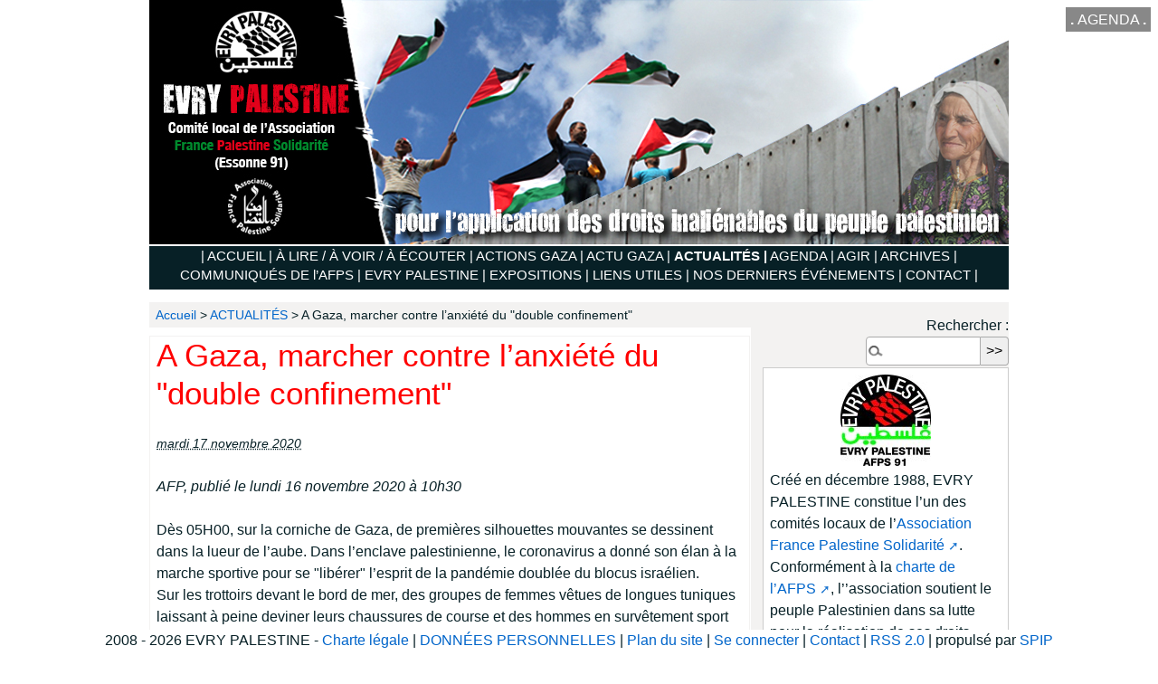

--- FILE ---
content_type: text/html; charset=utf-8
request_url: https://www.evrypalestine.org/A-Gaza-marcher-contre-l-anxiete-du-double-confinement
body_size: 13198
content:
<!DOCTYPE html>
<!--[if lt IE 7 ]> <html dir="ltr" lang="fr" xmlns="http://www.w3.org/1999/xhtml" xml:lang="fr" class="ltr fr no-js ie ie6"> <![endif]-->
<!--[if IE 7 ]> <html dir="ltr" lang="fr" xmlns="http://www.w3.org/1999/xhtml" xml:lang="fr" class="ltr fr no-js ie ie7"> <![endif]-->
<!--[if IE 8 ]> <html dir="ltr" lang="fr" xmlns="http://www.w3.org/1999/xhtml" xml:lang="fr" class="ltr fr no-js ie ie8"> <![endif]-->
<!--[if IE 9 ]> <html dir="ltr" lang="fr" xmlns="http://www.w3.org/1999/xhtml" xml:lang="fr" class="ltr fr no-js ie ie9"> <![endif]-->
<!--[if (gt IE 9)|!(IE)]><!--> <html dir="ltr" lang="fr" xmlns="http://www.w3.org/1999/xhtml" xml:lang="fr" class="ltr fr no-js"> <!--<![endif]-->
<head><script type='text/javascript'>/*<![CDATA[*/(function(H){H.className=H.className.replace(/\bno-js\b/,'js')})(document.documentElement);/*]]>*/</script>
<title>A Gaza, marcher contre l&#039;anxiété du &quot;double confinement&quot;</title>
<meta name="description" content="Site de l&#039;association Evry Palestine. Nos activit&#233;s, nos derni&#232;res information, et beaucoup de liens pour mieux conna&#238;tre la Palestine et ce qui s&#039;y passe" />
<link rel="canonical" href="https://www.evrypalestine.org/A-Gaza-marcher-contre-l-anxiete-du-double-confinement" />
<meta http-equiv="Content-Type" content="text/html; charset=utf-8" />
<meta name="viewport" content="width=device-width, initial-scale=1" />
<link rel="alternate" type="application/rss+xml" title="Syndiquer tout le site" href="spip.php?page=backend" />
<link rel="stylesheet" href="squelettes/css/reset.css" type="text/css" />
<link rel="stylesheet" href="squelettes/css/clear.css" type="text/css" />
<link rel="stylesheet" href="squelettes-dist/css/font.css" type="text/css" />
<link rel="stylesheet" href="squelettes-dist/css/links.css" type="text/css" />
<link rel="stylesheet" href="squelettes/css/typo.css" type="text/css" />
<link rel="stylesheet" href="squelettes-dist/css/media.css" type="text/css" />
<link rel="stylesheet" href="squelettes/css/form.css" type="text/css" />
<link rel="stylesheet" href="squelettes/css/layout.css" type="text/css" />
<link rel="stylesheet" href="squelettes/css/spip.css" type="text/css" />
<script>
var mediabox_settings={"auto_detect":true,"ns":"box","tt_img":true,"sel_g":"#documents_portfolio a[type='image\/jpeg'],#documents_portfolio a[type='image\/png'],#documents_portfolio a[type='image\/gif']","sel_c":".mediabox","str_ssStart":"Diaporama","str_ssStop":"Arr\u00eater","str_cur":"{current}\/{total}","str_prev":"Pr\u00e9c\u00e9dent","str_next":"Suivant","str_close":"Fermer","str_loading":"Chargement\u2026","str_petc":"Taper \u2019Echap\u2019 pour fermer","str_dialTitDef":"Boite de dialogue","str_dialTitMed":"Affichage d\u2019un media","splash_url":"","lity":{"skin":"_simple-dark","maxWidth":"90%","maxHeight":"90%","minWidth":"60%","minHeight":"","slideshow_speed":"2500","opacite":"0.9","defaultCaptionState":"expanded"}};
</script>
<!-- insert_head_css -->
<link rel="stylesheet" href="plugins-dist/mediabox/lib/lity/lity.css?1764929670" type="text/css" media="all" />
<link rel="stylesheet" href="plugins-dist/mediabox/lity/css/lity.mediabox.css?1764929670" type="text/css" media="all" />
<link rel="stylesheet" href="plugins-dist/mediabox/lity/skins/_simple-dark/lity.css?1764929670" type="text/css" media="all" /><link rel="stylesheet" type="text/css" href="plugins/auto/socialtags/v4.1.0/socialtags.css?1720198646" media="all" />

<!-- Debut CS -->
<link rel="stylesheet" href="local/couteau-suisse/header.css" type="text/css" media="all" />
<!-- Fin CS -->
<link rel='stylesheet' href='plugins/auto/nuage/v5.1.0/css/nuage.css' type='text/css' />
<link rel='stylesheet' type='text/css' media='all' href='plugins/auto/html5_responsive/v1.18.0/css/html5_responsive.css'>
<link rel="stylesheet" type="text/css" href="plugins/auto/sjcycle/v3.6.0/css/sjcycle.css?1720198658" media="all" />
<link rel="stylesheet" type="text/css" href="plugins/auto/oembed/v3.4.0/css/oembed.css?1739546278" />
<link rel="stylesheet" href="squelettes-dist/css/theme.css" type="text/css" />
<link rel="stylesheet" href="squelettes/css/perso.css" type="text/css" />
<meta charset='utf-8'>
<meta name='viewport' content='width=device-width,viewport-fit=cover,initial-scale=1.0'>
<meta name='format-detection' content='telephone=no'>
<meta http-equiv='x-ua-compatible' content='ie=edge'>
<meta name='apple-mobile-web-app-capable' content='yes'>
<meta name='apple-mobile-web-app-status-bar-style' content='black'>
<script src="prive/javascript/jquery.js?1764928640" type="text/javascript"></script>
<script src="prive/javascript/jquery.form.js?1764928640" type="text/javascript"></script>
<script src="prive/javascript/jquery.autosave.js?1764928640" type="text/javascript"></script>
<script src="prive/javascript/jquery.placeholder-label.js?1764928640" type="text/javascript"></script>
<script src="prive/javascript/ajaxCallback.js?1764928640" type="text/javascript"></script>
<script src="prive/javascript/js.cookie.js?1764928640" type="text/javascript"></script>
<!-- insert_head -->
<script src="plugins-dist/mediabox/lib/lity/lity.js?1764929670" type="text/javascript"></script>
<script src="plugins-dist/mediabox/lity/js/lity.mediabox.js?1764929670" type="text/javascript"></script>
<script src="plugins-dist/mediabox/javascript/spip.mediabox.js?1764929670" type="text/javascript"></script><script type='text/javascript' src='prive/javascript/js.cookie.js?1764928640'></script>
<script src='local/cache-js/jsdyn-socialtags_js-1b11075e.js?1750284731' type='text/javascript'></script>

<!-- Debut CS -->
<script src="plugins/auto/couteau_suisse/v1.16.1/outils/jquery.scrollto.js" type="text/javascript"></script>
<script src="plugins/auto/couteau_suisse/v1.16.1/outils/jquery.localscroll.js" type="text/javascript"></script>
<script src="local/couteau-suisse/header.js" type="text/javascript"></script>
<!-- Fin CS -->
<script type='text/javascript' src='plugins/auto/html5_responsive/v1.18.0/javascript/liens-standalone.js'></script>
<!--[if lt IE 9]>
<script type='text/javascript' src='plugins/auto/html5_responsive/v1.18.0/javascript/html5shiv.js'></script>
<script type='text/javascript' src='plugins/auto/html5_responsive/v1.18.0/javascript/css3-mediaqueries.js'></script>
<![endif]-->
<script src="plugins/auto/sjcycle/v3.6.0/lib/cycle2/jquery.cycle2.js?1720198658" type="text/javascript"></script>
<script src="plugins/auto/sjcycle/v3.6.0/lib/cycle2/jquery.cycle2.flip.js?1720198658" type="text/javascript"></script>
<script src="plugins/auto/sjcycle/v3.6.0/lib/cycle2/jquery.cycle2.carousel.js?1720198658" type="text/javascript"></script>
<script src="plugins/auto/sjcycle/v3.6.0/lib/cycle2/jquery.cycle2.scrollVert.js?1720198658" type="text/javascript"></script>
<script src="plugins/auto/sjcycle/v3.6.0/lib/cycle2/jquery.cycle2.shuffle.js?1720198658" type="text/javascript"></script>
<script src="plugins/auto/sjcycle/v3.6.0/lib/cycle2/jquery.cycle2.tile.js?1720198658" type="text/javascript"></script><link rel="alternate" type="application/json+oembed" href="https://www.evrypalestine.org/oembed.api/?format=json&amp;url=https%3A%2F%2Fwww.evrypalestine.org%2FA-Gaza-marcher-contre-l-anxiete-du-double-confinement" />
<meta name="generator" content="SPIP 4.4.7" />
<link rel="icon" type="image/x-icon" href="squelettes/favicon.ico" />
<link rel="shortcut icon" type="image/x-icon" href="squelettes/favicon.ico" />



<!-- Matomo -->
<script>
  var _paq = window._paq = window._paq || [];
  /* tracker methods like "setCustomDimension" should be called before "trackPageView" */
  _paq.push(['trackPageView']);
  _paq.push(['enableLinkTracking']);
  (function() {
    var u="https://analytics.evrypalestine.org/";
    _paq.push(['setTrackerUrl', u+'matomo.php']);
    _paq.push(['setSiteId', '1']);
    var d=document, g=d.createElement('script'), s=d.getElementsByTagName('script')[0];
    g.async=true; g.src=u+'matomo.js'; s.parentNode.insertBefore(g,s);
  })();
</script>
<!-- End Matomo Code -->
<!--seo_insere--><meta name="copyright" content="Evry Palestine" />
<meta name="author" content="Evry Palestine" />
<meta name="robots" content="INDEX, FOLLOW" />
<link rel="canonical" href="https://www.evrypalestine.org/A-Gaza-marcher-contre-l-anxiete-du-double-confinement" /></head>

<body class="pas_surlignable page_article">
<div align="center">
<div class="page">

	<div class="nav_resp"><a href="#menu"><strong> . </strong> MENU <strong> . </strong></a></div>
<div class="haut_agenda"><a href="#agenda"><strong> . </strong> AGENDA <strong> . </strong></a></div>
<div class="clearfix header">
	<strong id="logo"><a rel="start home" href="http://evrypalestine.org"  class="h1" title="Accueil"><img
	src="local/cache-vignettes/L950xH270/siteon0-5aeb8.jpg?1737564576" class='spip_logo' width='950' height='270'
	alt="" /> </a></strong>
	
</div>
<a name="menu"></a><a name="ici" style="position:relative; top:-130px;"></a>
	<div align="left"><div align="center" class="nav clearfix" id="nav">
<a href="index.php">| ACCUEIL |</a>
		
<span><a href="-ANALYSES-">À LIRE / À VOIR / À ÉCOUTER |</a></span>
		
<span><a href="-ACTIONS-GAZA-">ACTIONS GAZA |</a></span>
		
<span><a href="-ACTU-GAZA-">ACTU GAZA |</a></span>
		
<span class="on accordeon"><a href="-Actualites-">ACTUALITÉS |</a></span>
		
<span><a href="-Agenda-">AGENDA |</a></span>
		
<span><a href="-Agir-pour-la-Palestine-">AGIR |</a></span>
		
<span><a href="-ARCHIVES-">ARCHIVES |</a></span>
		
<span><a href="-communiques-de-l-association-france-palestine-solidarite-">COMMUNIQUÉS DE l&#8217;AFPS |</a></span>
		
<span><a href="-EVRY-PALESTINE-">EVRY PALESTINE |</a></span>
		
<span><a href="-EXPOSITIONS-">EXPOSITIONS |</a></span>
		
<span><a href="-LIENS-UTILES-">LIENS UTILES |</a></span>
		
<span><a href="-Nos-derniers-evenements-">NOS DERNIERS ÉVÉNEMENTS |</a></span>
		 
		<a rel="nofollow" href="nous-joindre">CONTACT</a> |</div></div>		
	
				<div class="arbo"><a href="http://evrypalestine.org/">Accueil</a> &gt; <a href="-Actualites-#ici">ACTUALITÉS</a> &gt; <strong class="on">A Gaza, marcher contre l’anxiété du "double confinement"</strong></div>
	<div class="main">

		<div class="wrapper hfeed">
		<div class="content hentry" id="content">

	
			<div class="cartouche">
				
				<h1 class="surlignable">A Gaza, marcher contre l&#8217;anxiété du "double confinement"</h1>
				
				<p class="info-publi"><abbr class="published" title="2020-11-17T12:42:38Z">mardi 17 novembre 2020</abbr></p>
				
				</div>
			
			
				<div class="texte surlignable clearfix"><p><i>AFP, publié le lundi 16 novembre 2020 à 10h30</i></p>
<p>Dès 05H00, sur la corniche de Gaza, de premières silhouettes mouvantes se dessinent dans la lueur de l&#8217;aube. Dans l&#8217;enclave palestinienne, le coronavirus a donné son élan à la marche sportive pour se "libérer" l&#8217;esprit de la pandémie doublée du blocus israélien.<br class='autobr' />
Sur les trottoirs devant le bord de mer, des groupes de femmes vêtues de longues tuniques laissant à peine deviner leurs chaussures de course et des hommes en survêtement sport avec des logos de grandes marques, réels ou en toc, marchent à une cadence soutenue.<br class='autobr' />
Direction&nbsp;: nulle part. A 05H30, ce ballet s&#8217;accélère puis s&#8217;étiole vers 07H00. Même scène tous les matins dans ce territoire qui, après trois guerres avec Israël, mène un combat contre un nouvel "ennemi", la maladie Covid-19.</p>
<p>"A Gaza, il y a une forte pression (mentale). Nous en souffrons. De nombreuses personnes sortent donc marcher en bord de mer pour se défouler et échapper à l&#8217;atmosphère pesante", souffle Walid al-Louh, 40 ans, casquette des Yankees de New York en prenant une pause de sa marche rapide sur la corniche aux pavés empoussiérés.<br class='autobr' />
"Avant le corona, j&#8217;avais l&#8217;habitude de marcher. Il y avait peut-être des dizaines de personnes mais maintenant ce sont des centaines et des centaines qui marchent."</p>
<p>Hanadi al-Akawy, 32 ans, visage lumineux ceint d&#8217;un foulard, marche désormais cinq kilomètres par jour avec son mari pour se "débarrasser des pressions psychologiques".</p>
<p><strong>- Seule ouverture -</strong></p>
<p>Entourée d&#8217;une large barrière israélienne ultrasécurisée, le territoire palestinien exigu de 362 km2, où vivent quelque deux millions de Palestiniens, était, ironise la population locale, confiné bien avant la pandémie, avec un blocus israélien imposé depuis plus d&#8217;une décennie.</p>
<p>Au début de l&#8217;épidémie, les seuls points d&#8217;entrée et de sortie pour les Gazaouis -Erez avec Israël et Rafah avec l&#8217;Egypte- ont été quasi-totalement fermés. Coupée du monde, la bande de Gaza a enregistré au départ quelques cas à peine, circonscrits à des centres de quarantaine pour les rares personnes autorisées à rentrer dans l&#8217;enclave.<br class='autobr' />
Mais en août, de premiers cas ont été recensés hors des centres, dans des camps de réfugiés. Des premiers morts ont suivi et l&#8217;anxiété s&#8217;est amplifiée avec ces jours-ci un pic de contaminations (490 cas dimanche).</p>
<p>Face a la hausse des cas, le gouvernement islamiste Hamas, au pouvoir à Gaza, a imposé un couvre-feu nocturne, avec des commerces qui ferment désormais dès 17H00.<br class='autobr' />
Un "double confinement"&nbsp;! se désolent des habitants, en allusion aux restrictions sanitaires et au blocus israélien.</p>
<p>Un malheur "de trop" pour une population qui a déjà le sentiment de vivre "en prison", souffre d&#8217;un chômage endémique (+50%) et d&#8217;une économie laminée par la crise, note le psychiatre gazaoui Samir Zaqout.<br class='autobr' />
"Les gens font ce qu&#8217;ils peuvent pour exprimer leurs émotions et la marche en fait partie d&#8217;autant que le bord de mer est notre seule fenêtre de liberté", dit ce lecteur de Michel Foucault, philosophe français qui avait consacré une partie de son oeuvre aux origines de la prison.</p>
<p><strong>- "La prison" -</strong></p>
<p>"Ces marcheurs me font penser à la prison", où les détenus peuvent "exprimer leurs sentiments", avant de retourner dans leur cellule, ajoute le psychiatre qui a travaillé sur les problèmes de dépression dans les camps palestiniens et reproche aux autorités locales de sous-estimer l&#8217;impact de la crise sur la santé mentale des habitants.</p>
<p>Selon une étude publiée en 2017 dans la revue scientifique PlosOne, les Territoires palestiniens présentaient le taux le plus élevé de dépression dans une région englobant une vingtaine de pays allant de l&#8217;Afghanistan au Maroc. Et selon un sondage mené récemment par l&#8217;ONG britannique Islamic Relief, plus de 80% de 2.000 travailleurs de Gaza sondés disent souffrir de "problèmes mentaux" liés à une crise qui réduit leurs revenus déjà limités.</p>
<p>Sur la corniche de Gaza, Marwan Al-Assar, silhouette de Schwarzenegger sous son ciré jaune et casque d&#8217;écoute coiffant son crâne, jogge en contemplant les marcheurs autour de lui.<br class='autobr' />
Depuis des années, ce commerçant de 60 ans marchait et courait presque seul chaque matin et se considère comme un "héros" pour avoir encouragé des proches à le suivre.<br class='autobr' />
"Aujourd&#8217;hui des gens m&#8217;imitent, cette culture grandit. C&#8217;est bon pour l&#8217;esprit car marcher, c&#8217;est la vie&nbsp;!", lance-t-il avant de reprendre sa foulée.</p></div>


			<hr /><p class="hyperlien">Voir en ligne : <a href="https://actu.orange.fr/monde/a-gaza-marcher-contre-l-anxiete-du-double-confinement-CNT000001uWyOo/photos/des-joggeurs-et-des-marcheurs-sur-le-front-de-mer-a-l-aube-le-11-novembre-2020-a-gaza-c2036e1170d01a5c68140a2f262f4fb0.html">Actu Orange</a></p>
			

				

		
			
			
	
			
			
			
			
			
			<a href="#forum" name="forum" id="forum"></a>			<span class="un_message">
								<div style="position:relative; visibility:visible; z-index:22;">			
<span class="le_partage"><div id="socialtags">partager :</div>
<div class="recommander-box">
	<h2 class='recommander-menu-titre recommander-actionnable'>Recommander cette page</h2>
	<div class="ajax">
		<div class="formulaire_spip formulaire_recommander" id="formulaire_recommander">



 
<form method="post" action="/A-Gaza-marcher-contre-l-anxiete-du-double-confinement"><div>
	<span class="form-hidden"><input name='formulaire_action' type='hidden'
		value='recommander'><input name='formulaire_action_args' type='hidden'
		value='2365e9d57c431704fba3278230f8717e'><input name='formulaire_action_sign' type='hidden'
		value=''><input type='hidden' name='_jeton' value='fda135640fb7980e98c6e168639488a289e2e7451e309c6caaf28d2e5ed144c5' /><label class='check_if_nobot'><input type='checkbox' name='_nospam_encrypt' value='1' /> Je ne suis pas un robot</label></span><div class="editer-groupe">
		<div class="editer saisie_session_email" style="display: none;">
	<label for="give_me_your_email">Veuillez laisser ce champ vide :</label>
	<input type="text" class="text email" name='x_Z0RkU0tlV0UzVU9wNXE3UEZEOD0' id="give_me_your_email" value="" size="10" />
</div><div class="editer editer_recommander_from">
			<label for='recommander_from'>Votre adresse email</label><input type='text' class='text forml' id='recommander_from' name='x_Z0RkU1B1MkcyMEtiNmEvSkhqbnlXV3dKenc9PQ' value='' />
		</div>
		<div class="editer editer_recommander_to">
			<label for='recommander_to'>Destinataire</label><input type='text' class='text forml formo' id='recommander_to' name='x_Z0RkU1B1MkcyMEtiNmEvSkhqbnlTM0U9' value='' />
		</div>
		<div class="editer editer_recommander_message">
			<label for='recommander_message'>Texte de votre message</label><textarea class='text forml' id='recommander_message' name='x_Z0RkU1B1MkcyMEtiNmEvSkhqbnlVbnNWMFFHZktnPT0' rows='5' cols='30'></textarea>
		</div>
	</div>
	<p class='boutons spip_bouton'><input type='submit' class='submit' name='x_Z0RkU1B1MkcyMEtiNmEvSkhqbnlXbk1IeXd3PQ' value='Recommander' /></p>
	</div></form>

</div></div>
</div>
<script type="text/javascript">jQuery(function(){
(function($){
$(".formulaire_recommander").each(function(){$(this).hide().css("height","").removeClass('hide')});
$("#recommander>h2, #recommander_bouton, .recommander-actionnable")
.not('.recommander-clicable')
.addClass('recommander-clicable')
.click(function(){
var $actionnable=$(this);
var $form;
if($actionnable.data('target-form')){
$form=$($actionnable.data('target-form'));
}
else{
$form=$actionnable.closest('.recommander-box').find('.formulaire_recommander');
if(!$form.length){
$form=$('.formulaire_recommander').eq(0);
}
}
if($form.is(':visible')){
$form.slideUp();
}
else{
$form.slideDown();
}
return false;
});
}(jQuery));
});
</script></span>	
</div>
			<div class="bas_content">
					
	 
			
			<div class="menu">
				<h2>Dans la même rubrique</h2>
				<ul>
					
					<li><strong><a href="Adoption-d-une-motion-sur-la-Palestine-au-Conseil-municipal-d-Evry-Courcouronnes-le-26-juin-2025">Adoption d&#8217;une motion sur la Palestine au Conseil municipal d&#8217;Evry-Courcouronnes, le 26 juin 2025</a></strong>
						<br /><small>27 juin 2025, par  Bertrand Heilbronn</small>
						<div class="introduction entry-content">
<p>Un an après une première motion adoptée le 27 juin 2024, le Conseil municipal d’Evry-Courcouronnes a adopté, ce 26 juin 2025, une importante motion de solidarité avec la Palestine. Evry Palestine - AFPS 91 salue l’adoption de cette motion particulièrement forte, ainsi que la démarche d’unité qui a permis sa présentation et son adoption à l’unanimité. 
<br class='autobr' />
 Par cette motion, qui rappelle nos liens de longue date avec la population palestinienne de Khan Younis et qui se réfère au droit&nbsp;(…)</p>
</div>
</li>
					
					<li><strong><a href="Palestine-Israel-dans-la-presse">Palestine / Israël dans la presse</a></strong>
						<br /><small>16 janvier 2023, par  Josette</small>
						<div class="introduction entry-content">
<p>Ces articles font l’analyse des évènements en Palestine au cours de l’année 2022 et interrogent l’avenir pour les Palestiniens, pour la société israélienne et pour le Moyen Orient. 
<br class='autobr' />
 &#171;&nbsp;Bilan de l’année 2022&nbsp;: l’heure de vérité pour la Palestine&nbsp;&#187;– 01/01/2023- Chronique de Palestine. Article de grande qualité qui analyse finement des évènements de 2022 vécus par les Palestiniens et leurs conséquences, par 3 jeunes journalistes palestiniens et étatsuniens.&nbsp;(…)</p>
</div>
</li>
					
					<li><strong><a href="Salah-Hamouri-sur-France-Maghreb-2">Salah Hamouri sur France Maghreb 2</a></strong>
						<br /><small>15 janvier 2023, par  Josette</small>
						<div class="introduction entry-content">
<p>Interview de Salah Hamouri sur France Maghreb 2, le 3 janvier 2023</p>
</div>
</li>
					
					<li><strong><a href="Salah-Hamouri-est-arrive-en-France">Salah Hamouri est arrivé en France</a></strong>
						<br /><small>18 décembre 2022, par  Josette</small>
						<div class="introduction entry-content"><p>Extrait de la déclaration de Salah Hamouri à son arrivée en France</p></div>
</li>
					
					<li><strong><a href="Sabra-et-Chatila-40-ans-deja">Sabra et Chatila, 40 ans déjà</a></strong>
						<br /><small>19 septembre 2022, par  Josette</small>
						<div class="introduction entry-content"><p>Les preuves de la planification des massacres par Ariel Sharon,alors ministre de la défense en Israël</p></div>
</li>
					
					<li><strong><a href="Un-rapport-d-Amnesty-International-sur-l-apartheid-d-Israel-contre-la-population-palestinienne">Un rapport d&#8217;Amnesty International sur l&#8217;apartheid d&#8217;Israël contre la population palestinienne</a></strong>
						<br /><small>10 février 2022, par  Josette</small>
						<div class="introduction entry-content"><p>Amnesty International, publie le 1er février 2022 un rapport de 211 pages intitulé "L&#8217;apartheid d&#8217;Israël contre la population palestinienne&nbsp;: un système cruel de domination et un crime contre l&#8217;humanité".</p></div>
</li>
					
					<li><strong><a href="Evry-Palestine-vous-souhaite-une-tres-Bonne-Annee-2022"><img
	src="IMG/logo/arton601.jpg?1641492333"
	class="spip_logo"
	width="819"
	height="460"
	alt=""/> Evry Palestine vous souhaite une très Bonne Année 2022.</a></strong>
						<br /><small>6 janvier 2022, par  Josette</small>
						<div class="introduction entry-content">
<p>Pour la levée du blocus de Gaza.
<br class='autobr' />
Reconnaître et combattre l’apartheid.
<br class='autobr' />
Boycott, Désinvestissement, Sanctions.</p>
</div>
</li>
					
					<li><strong><a href="JERUSALEM-MALGRE-LE-CESSEZ-LE-FEU-LES-PROVOCATIONS-DES-COLONS-CONTINUENT"><img
	src="IMG/logo/arton552.jpg?1621764332"
	class="spip_logo"
	width="1412"
	height="941"
	alt=""/> JÉRUSALEM&nbsp;: MALGRÉ LE CESSEZ-LE-FEU, LES PROVOCATIONS DES COLONS CONTINUENT</a></strong>
						<br /><small>23 mai 2021, par  Christine </small>
						<div class="introduction entry-content">
<p>La police israélienne a arrêté le garde de la mosquée al-Aqsa, Fadi Alyan, et l’un des fidèles, dont l’identité demeure inconnue, selon un communiqué du Département des dotations islamiques à Jérusalem. 
<br class='autobr' />
Des dizaines de colons juifs ont fait incursion à la mosquée al-Aqsa, dimanche matin, escortés par un fort contingent de la police israélienne, selon le Département des dotations islamiques. Le Waqf (dotations islamiques) a déclaré dans un communiqué, examiné par l’Agence Anadolu, que la&nbsp;(…)</p>
</div>
</li>
					
					<li><strong><a href="TOUT-CE-DONT-NOUS-AVONS-BESOIN-EST-D-UN-PEU-PLUS-DE-COURAGE-DE-LA-PART-DU-MONDE"><img
	src="IMG/logo/arton551.jpg?1621762144"
	class="spip_logo"
	width="750"
	height="467"
	alt=""/> "TOUT CE DONT NOUS AVONS BESOIN EST D&#8217;UN PEU PLUS DE COURAGE DE LA PART DU MONDE"&nbsp;&#187;</a></strong>
						<br /><small>23 mai 2021, par  Christine </small>
						<div class="introduction entry-content">
<p>Les Palestiniens montrent une immense bravoure pendant ce moment d’horreur. Nous avons maintenant besoin que la monde réponde par des actes de courage et de soutien équivalents. 
<br class='autobr' />
Hier - 13 mai, sans avertissement, un de mes proches parents, âgé de 84 ans, a fait l’expérience d’une explosion de souvenirs longtemps réprimés de son enfance traumatisante pendant la Nakba de 1948 et a été submergé par des sentiments mêlés de peur funeste et d’espoir libérateur. Insupportables qu’elles soient, ce&nbsp;(…)</p>
</div>
</li>
					
					<li><strong><a href="ISRAEL-etat-d-apartheid-et-de-colonisation-selon-HUMAN-RIGHT-WATCH"><img
	src="IMG/logo/arton540.png?1620553127"
	class="spip_logo"
	width="839"
	height="472"
	alt=""/> ISRAËL état d’apartheid et de colonisation selon HUMAN RIGHT WATCH&nbsp;!</a></strong>
						<br /><small>9 mai 2021, par  Christine </small>
						<div class="introduction entry-content">
<p>Ces crimes contre l’humanité devraient déclencher des actions pour mettre fin à la répression envers les Palestiniens. 
<br class='autobr' />
B’Tselem a déja qualifié Israël d’état d’apartheid de la Méditerranée au Jourdain, ie incluant l’état d’israël dans ses frontières de 67 aussi bien que les territoires occupés en Cisjordanie.
<br class='autobr' />
HRW a publié le 27 avril 2021 un avis juridique sur le système d’apartheid d’Israël contre le peuple palestinien. Vous trouverez des détails sur la définition juridique de&nbsp;(…)</p>
</div>
</li>
					
				</ul>
			</div>
			
	</div>
		</div><!--.content-->	
			
			<div class="menu">
	<span style="margin-top:1em;"><h3>Navigation par mots-clé : </h3></span>
<ul class="nuage">


	 
	
	<li>
		<span class="frequence">483/4360</span>
		<a rel="tag" href="+-8-ou-6-heures-pour-la-Palestine-+" class="nuage1 ">8 ou 6 heures pour la Palestine</a>
	</li>
	


	 
	
	<li>
		<span class="frequence">151/4360</span>
		<a rel="tag" href="+-2008-+" class="nuage1 ">2008 | </a>
	</li>
	


	 
	
	<li>
		<span class="frequence">209/4360</span>
		<a rel="tag" href="+-2009-+" class="nuage1 ">2009 | </a>
	</li>
	


	 
	
	<li>
		<span class="frequence">176/4360</span>
		<a rel="tag" href="+-2010-+" class="nuage1 ">2010 | </a>
	</li>
	


	 
	
	<li>
		<span class="frequence">352/4360</span>
		<a rel="tag" href="+-2011-+" class="nuage1 ">2011 | </a>
	</li>
	


	 
	
	<li>
		<span class="frequence">239/4360</span>
		<a rel="tag" href="+-2012-+" class="nuage1 ">2012 | </a>
	</li>
	


	 
	
	<li>
		<span class="frequence">185/4360</span>
		<a rel="tag" href="+-2013-+" class="nuage1 ">2013 | </a>
	</li>
	


	 
	
	<li>
		<span class="frequence">193/4360</span>
		<a rel="tag" href="+-2014-+" class="nuage1 ">2014 | </a>
	</li>
	


	 
	
	<li>
		<span class="frequence">241/4360</span>
		<a rel="tag" href="+-2015-+" class="nuage1 ">2015 | </a>
	</li>
	


	 
	
	<li>
		<span class="frequence">746/4360</span>
		<a rel="tag" href="+-2016-+" class="nuage1 ">2016 | </a>
	</li>
	


	 
	
	<li>
		<span class="frequence">1182/4360</span>
		<a rel="tag" href="+-2017-+" class="nuage2 ">2017 | </a>
	</li>
	


	 
	
	<li>
		<span class="frequence">318/4360</span>
		<a rel="tag" href="+-2018-+" class="nuage1 ">2018 |</a>
	</li>
	


	 
	
	<li>
		<span class="frequence">185/4360</span>
		<a rel="tag" href="+-2019-+" class="nuage1 ">2019 |</a>
	</li>
	


	 
	
	<li>
		<span class="frequence">180/4360</span>
		<a rel="tag" href="+-2020-+" class="nuage1 ">2020 |</a>
	</li>
	


	 
	
	<li>
		<span class="frequence">1609/4360</span>
		<a rel="tag" href="+-2021-+" class="nuage3 ">2021 |</a>
	</li>
	


	 
	
	<li>
		<span class="frequence">1689/4360</span>
		<a rel="tag" href="+-2022-+" class="nuage3 ">2022 |</a>
	</li>
	


	 
	
	<li>
		<span class="frequence">782/4360</span>
		<a rel="tag" href="+-2023-+" class="nuage1 ">2023 |</a>
	</li>
	


	 
	
	<li>
		<span class="frequence">1965/4360</span>
		<a rel="tag" href="+-2024-+" class="nuage4 ">2024 |</a>
	</li>
	


	 
	
	<li>
		<span class="frequence">580/4360</span>
		<a rel="tag" href="+-Annonce-Communique-+" class="nuage1 ">Annonce, Communiqué</a>
	</li>
	


	 
	
	<li>
		<span class="frequence">53/4360</span>
		<a rel="tag" href="+-Apartheid-+" class="nuage1 ">Apartheid</a>
	</li>
	


	 
	
	<li>
		<span class="frequence">53/4360</span>
		<a rel="tag" href="+-Assemblee-Generale-+" class="nuage1 ">Assemblée Générale</a>
	</li>
	


	 
	
	<li>
		<span class="frequence">207/4360</span>
		<a rel="tag" href="+-BDS-+" class="nuage1 ">BDS</a>
	</li>
	


	 
	
	<li>
		<span class="frequence">52/4360</span>
		<a rel="tag" href="+-Etat-de-Palestine-+" class="nuage1 ">Etat de Palestine</a>
	</li>
	


	 
	
	<li>
		<span class="frequence">1604/4360</span>
		<a rel="tag" href="+-Flash-Info-+" class="nuage3 ">Flash Info</a>
	</li>
	


	 
	
	<li>
		<span class="frequence">84/4360</span>
		<a rel="tag" href="+-Flottille-GAZA-+" class="nuage1 ">Flottille GAZA</a>
	</li>
	


	 
	
	<li>
		<span class="frequence">551/4360</span>
		<a rel="tag" href="+-Gaza-+" class="nuage1 ">Gaza</a>
	</li>
	


	 
	
	<li>
		<span class="frequence">450/4360</span>
		<a rel="tag" href="+-jumelage-Khan-Younis-+" class="nuage1 ">jumelage Khan Younis</a>
	</li>
	


	 
	
	<li>
		<span class="frequence">610/4360</span>
		<a rel="tag" href="+-Ludotheque-25-+" class="nuage1 ">Ludothèque</a>
	</li>
	


	 
	
	<li>
		<span class="frequence">26/4360</span>
		<a rel="tag" href="+-Maison-du-Monde-+" class="nuage1 ">Maison du Monde</a>
	</li>
	


	 
	
	<li>
		<span class="frequence">2047/4360</span>
		<a rel="tag" href="+-Manifestation-Rassemblement-Mobilisation-Petition-Appel-Meeting-+" class="nuage4 ">Manifestation, Rassemblement, Mobilisation, Appel, Pétition, Meeting</a>
	</li>
	


	 
	
	<li>
		<span class="frequence">26/4360</span>
		<a rel="tag" href="+-Mission-+" class="nuage1 ">Mission</a>
	</li>
	


	 
	
	<li>
		<span class="frequence">56/4360</span>
		<a rel="tag" href="+-Prisonniers-+" class="nuage1 ">Prisonniers</a>
	</li>
	


	 
	
	<li>
		<span class="frequence">236/4360</span>
		<a rel="tag" href="+-Projets-Khan-Younis-+" class="nuage1 ">Projets Khan Younis</a>
	</li>
	


	 
	
	<li>
		<span class="frequence">4360/4360</span>
		<a rel="tag" href="+-Publication-36-+" class="nuage10 ">Publication</a>
	</li>
	


	 
	
	<li>
		<span class="frequence">2804/4360</span>
		<a rel="tag" href="+-rencontre-conference-interview-projection-debat-+" class="nuage6 ">Rencontre, Conférence, Interview, Projection, Débat</a>
	</li>
	


	 
	
	<li>
		<span class="frequence">26/4360</span>
		<a rel="tag" href="+-Voeux-+" class="nuage1 ">Voeux</a>
	</li>
	

</ul>
</div>			<div align="center" class="dossiers"><div class='ajaxbloc' data-ajax-env='[base64]' data-origin="A-Gaza-marcher-contre-l-anxiete-du-double-confinement">

					
				<div align="center">
<span class="titre_dossiers" style="line-height:2.8em;background-color:#FF0000;padding:5px;"><a href="EXPOSITIONS"><strong>EXPOSITIONS</strong></a></span> | <span class="titre_dossiers" style="line-height:2.8em;background-color:#072026;padding:5px;">  <a href="-LIENS-UTILES-"><strong>LIENS UTILES</strong></a></span> | <span class="line-height:2.8em;titre_dossiers" style="background-color:#48AE65;padding:5px;"><a href="ANALYSES"><strong>À LIRE / À VOIR / À ÉCOUTER</strong></a></span>
</div>
					


</div><!--ajaxbloc--></div>	
		</div><!--.wrapper-->
	
<div align="right" class="aside">


	<div class='ajaxbloc' data-ajax-env='c0y6r3pUlT87PhHxf6i9bz4/W2iZX3/0zPiQYpL6lbGBzB4Kwn893N0KpvtwDB1DcJhlPS35uOZLvOY7BiF5saazZe3TTqH11bgf7tgADOPO/RFCecDhGlusmWCOHZitx4eKgOGoaAZvRqTAxAmdyxwl26v+KCkHuGadLD7fcWxym9dOkpNftf3Xk7CnKdW1rzpKjZieSCiGo9Xbu1JbJFQoniBv1PCAaay0OHWUsvSfm2u7ebIJSpLcFkIG' data-origin="A-Gaza-marcher-contre-l-anxiete-du-double-confinement">
<div class="formulaire_spip formulaire_recherche" id="formulaire_recherche">
<form action="spip.php?page=recherche" method="get"><div class="editer-groupe">
	<input name="page" value="recherche" type="hidden"
>
	
	<label for="recherche">Rechercher :</label>
	<input type="search" class="search text" size="10" name="recherche" id="recherche" accesskey="4" autocapitalize="off" autocorrect="off"
	/><input type="submit" class="btn submit" value="&gt;&gt;" title="Rechercher" />
</div></form>
</div>
<div class='ajaxbloc' data-ajax-env='c026T3pUiT87PgGBi7c9/Nf/ZfDxUXhWkDMHJk7tUTuHkXOYTVJVRyKd/K94/dux6UzFpWG5y+ClIHJwaHV+bMAHF0w2b5v5AI+C3Ol+O52YtK+wy0pAJlM82KPvU2QIpOl0oF3SVuBxrFfz4DyucUlzN5sOzzNXZh8bm/XZqaRiU0c5qFgoyB5+ElsQZPlnU3byPx5phHpFDSlFr/LN/zlUfJ02sXwO6sWOEtQql4WxFsaxlVIgKhyy' data-origin="A-Gaza-marcher-contre-l-anxiete-du-double-confinement">
<div class="association" align="left">
			
						 
					
<div class="texte surlignable clearfix"><div class='spip_document_1 spip_document spip_documents spip_document_image spip_documents_center spip_document_center'>
<figure class="spip_doc_inner">

 <a href="IMG/jpg/ep_newlogo_2025_couleur.jpg"  class="spip_doc_lien mediabox" type="image/jpeg">
		<img src='local/cache-vignettes/L100xH101/ep_newlogo_2025_couleur-3e5df.jpg?1767379543' width='100' height='101' alt='' /></a>
</figure>
</div>
<div style="position:relative; top:-20px;"> Créé en décembre 1988, EVRY PALESTINE constitue l’un des comités locaux de l’<a href="http://www.france-palestine.org/" class="spip_out" rel="external">Association France Palestine Solidarité</a>.
Conformément à la <a href="http://www.france-palestine.org/Charte-et-statuts-de-l-association" class="spip_out" rel="external">charte de l’AFPS</a>, l&#8217;&#8217;association soutient le peuple Palestinien dans sa lutte pour la réalisation de ses droits nationaux et agit pour une paix réelle et durable, fondée sur l’application du droit international.
<a href="-EVRY-PALESTINE-" class="spip_in"><i>lire la suite</i></a> </div><div align="left" class="social">
<a href="Adherez-a-Evry-Palestine-AFPS-91" class="spip_in">ADHÉREZ À ÉVRY PALESTINE</a>
</div></div>
		

			


			
	
			</div></div><!--ajaxbloc-->	
<div class="evenements"><a name="agenda"></a>
<div class='ajaxbloc' data-ajax-env='c026L3tUiT873pvAz4nt/toe3tvySHdwq93lGPq/W8Z+1BTmdQf/Qw4pxGQvlNU6qab/HjhEZEmWZ/phZmvLlLjtYA0lpOPp8naFO5g6OHe3BLzjNeg9oP/JJpC7pKsJqrvRrdPaBwg3PQp50U4GKy8kyS89Wq+9MoTwINnpLk19a7YzIHPv6xjz8Ih8Pd1J2boEdST9wkcRvBVsqUOodniMCziSkeTV2L0Q07E8RyD29ogJcfmK0g==' data-origin="A-Gaza-marcher-contre-l-anxiete-du-double-confinement">

		<div align="center" style="position:relative; background-color:#FFFFFF; padding:4px; width:93%; margin-bottom:0px; "><a href="spip.php?rubrique7" style="color: #FF0000; font-size:2em;">AGENDA</a></div>
		
		

<div class="menu menu_articles" id="articles_recents">
		
		<div style="border:solid 1px #22A4C4; padding:7px; margin-bottom:7px;">		
			<p class="entry-title"><a href="Huit-Heures-pour-la-Palestine-Construire-l-avenir-apres-le-genocide" rel="bookmark"><span style="font-size:1.1em; line-height:1.1em;"><strong>Huit Heures pour la Palestine&nbsp;: Construire l&#8217;avenir après le génocide...</strong></span></a></p>
			<div style="font-size:1.2em;" class="soustitre"></div>
			<span style="font-size:1em; line-height:1em;"><div class="chapo surlignable"><em><div class='spip_document_1465 spip_document spip_documents spip_document_image spip_documents_center spip_document_center'>
<figure class="spip_doc_inner">

 <a href="IMG/jpg/ep_8h2025_affiche_diffusion_1_.jpg"  class="spip_doc_lien mediabox" type="image/jpeg">
		<img src='IMG/jpg/ep_8h2025_affiche_diffusion_1_.jpg?1762442282' width="1772" height="2658" alt='' /></a>
</figure>
</div></em></div></span> 
<div class="introduction entry-content">Table ronde, témoignages, expositions, musique et buffet palestiniens</div> 
<div align="right" class="lire_suite"><a href="Huit-Heures-pour-la-Palestine-Construire-l-avenir-apres-le-genocide">lire la suite</a>
</div>
</div>
		
		
		<div style="border:solid 1px #22A4C4; padding:7px; margin-bottom:7px;">		
			<p class="entry-title"><a href="Pour-l-honneur-de-Gaza" rel="bookmark"><span style="font-size:1.1em; line-height:1.1em;"><strong>Pour l&#8217;honneur de Gaza</strong></span></a></p>
			<div style="font-size:1.2em;" class="soustitre"></div>
			<span style="font-size:1em; line-height:1em;"><div class="chapo surlignable"><em><div class='spip_document_1464 spip_document spip_documents spip_document_image spip_documents_center spip_document_center'>
<figure class="spip_doc_inner">

 <a href="IMG/jpg/flyer-pour-lhonneur.jpg"  class="spip_doc_lien mediabox" type="image/jpeg">
		<img src='IMG/jpg/flyer-pour-lhonneur.jpg?1761066999' width="1748" height="2480" alt='' /></a>
</figure>
</div></em></div></span> 
<div class="introduction entry-content">Projection-débat, vendredi 7 novembre à 19h30 à Orsay</div> 
<div align="right" class="lire_suite"><a href="Pour-l-honneur-de-Gaza">lire la suite</a>
</div>
</div>
		
		
		<div style="border:solid 1px #22A4C4; padding:7px; margin-bottom:7px;">		
			<p class="entry-title"><a href="Put-your-soul-on-your-hand-and-walk-854" rel="bookmark"><span style="font-size:1.1em; line-height:1.1em;"><strong>Put your soul on your hand and walk</strong></span></a></p>
			<div style="font-size:1.2em;" class="soustitre">Documentaire de Sepideh Farsi</div>
			<span style="font-size:1em; line-height:1em;"><div class="chapo surlignable"><em><div class='spip_document_1461 spip_document spip_documents spip_document_image spip_documents_center spip_document_center'>
<figure class="spip_doc_inner">


		<img src='IMG/jpg/bem5wv6ykty5lbrclcvsrxkcscd-200x300.jpg?1754310230' width="200" height="300" alt='' />
</figure>
</div></em></div></span> 
<div class="introduction entry-content">Projection aux Cinoches RN7 vendredi 19 septembre 2025 à 20 h</div> 
<div align="right" class="lire_suite"><a href="Put-your-soul-on-your-hand-and-walk-854">lire la suite</a>
</div>
</div>
		
			
		<div align="center"><a href="-Agenda-">L'agenda des derniers mois</a></div>			
</div><!--#articles_recents-->


</div><!--ajaxbloc-->	
</div>
					  
  
<div class='ajaxbloc' data-ajax-env='c0y2r3pUlf8b/hjSfaXQGlBNbW2WCD+PfbWcE3nzVIL5ZuwY0HzkEwJKgaNBU5Jv3+hgyazdKNMXiOV0A07EyEBJUz3SeaCJejqdvuBPAPeccSYAZhxOmLlH0xcowuPg/qiGdrx0YqTRIMJxcnxZRq1Y7cRUn9dHu1tUqa6XE2NEo3htZDJj/glf8GDMDTqzWb+P23CUTSiWdZX426OEffMUiDYVBSDHj34ipWSxVnoHW3OCiM5mNhCKh60w08cqDcA=' data-origin="A-Gaza-marcher-contre-l-anxiete-du-double-confinement">

					
				<div align="left" style="font-size:1.5em;" class="social"> 
<strong><a href="nous-joindre">CONTACT</a></strong>
</div> 
<div align="left" class="social">
 <div class='spip_document_400 spip_document spip_documents spip_document_image spip_documents_center spip_document_center'>
<figure class="spip_doc_inner">
<a href="https://www.facebook.com/evrypalestine" class="spip_out spip_doc_lien">

		<img src='IMG/png/facebook.png' width="60" height="60" alt='' /></a>
</figure>
</div> <div class='spip_document_401 spip_document spip_documents spip_document_image spip_documents_center spip_document_center'>
<figure class="spip_doc_inner">


		<img src='IMG/jpg/dailymotion60x60.jpg' width="60" height="60" alt='' />
</figure>
</div> <div class='spip_document_402 spip_document spip_documents spip_document_image spip_documents_center spip_document_center'>
<figure class="spip_doc_inner">
<a href="?page=backend" class="spip_doc_lien">

		<img src='IMG/png/flux_rss.png' width="60" height="60" alt='' /></a>
</figure>
</div></div><div align="center" style="background-color:#FFFFFF; margin-bottom:14px; padding:4px; margin-right:10px;">
<div class='spip_document_403 spip_document spip_documents spip_document_image spip_documents_center spip_document_center'>
<figure class="spip_doc_inner">
<a href="http://www.france-palestine.org" class="spip_out spip_doc_lien">

		<img src='IMG/png/logoafps_100x101_s.png' width="100" height="101" alt='' /></a>
</figure>
</div></div>
					


</div><!--ajaxbloc-->	

		 </div><!--ajaxbloc-->		</div><!--.aside-->		
	</div><!--.main-->	
	<div class="footer clearfix">
<div class="sub_footer"><img src="images/bandeau1_ecrit.jpg" alt="evry palestine" />
</div></div>
  <div class="colophon">
		 2008 - 2026 EVRY PALESTINE
		- <a href="Charte-legale">Charte légale</a> | <a href="article318">DONNÉES PERSONNELLES</a> | <a rel="contents" href="spip.php?page=plan">Plan du site</a>
		  | <a href="spip.php?page=login&amp;url=A-Gaza-marcher-contre-l-anxiete-du-double-confinement" rel="nofollow" class='login_modal'>Se connecter</a> | 
	  <a rel="nofollow" href="nous-joindre">Contact</a> |
	  <a href="spip.php?page=backend" rel="alternate" title="Syndiquer tout le site">RSS&nbsp;2.0</a> |
		propulsé par <a href="http://spip.net" target="_blank">SPIP
    </a></div>	
</div><!--.page-->
</div>
       
</body>
</html>


--- FILE ---
content_type: text/css
request_url: https://www.evrypalestine.org/plugins/auto/nuage/v5.1.0/css/nuage.css
body_size: 155
content:
ul.nuage,dl.nuage {
	margin:0;
	padding: 0;
	list-style: none;
}
ul.nuage li,dl.nuage dt {
	display: inline;
	white-space: inherit;
	font-size:1em;
    padding:0;
}

.nuage .frequence {
	display: block;
	float: left;
	height: 0;
	overflow: auto;
	width: 0;
    padding:0;
}
a.nuage0{font-size:0.6em;}
a.nuage1{font-size:0.7em;}
a.nuage2{font-size:0.8em;}
a.nuage3{font-size:0.9em;}
a.nuage4{font-size:1em;}
a.nuage5{font-size:1.1em;}
a.nuage6{font-size:1.2em;}
a.nuage7{font-size:1.3em;}
a.nuage8{font-size:1.4em;}
a.nuage9{font-size:1.5em;}
a.nuage10{font-size:1.6em;}


--- FILE ---
content_type: text/css
request_url: https://www.evrypalestine.org/plugins/auto/html5_responsive/v1.18.0/css/html5_responsive.css
body_size: 163
content:
label > * { 
	pointer-events: none; /* pour fastclick sur IOS */
}
img { 
	border: 0;
	-ms-interpolation-mode: bicubic; 
}
body {
	margin: 0;
	padding: 0;
	text-size-adjust:100%; 
	-webkit-text-size-adjust:100%; 
	-moz-text-size-adjust:100%; 
	-ms-text-size-adjust:100%; 
	text-rendering: optimizeLegibility;
	-webkit-font-smoothing: antialiased;
	-moz-osx-font-smoothing: grayscale;
	-webkit-tap-highlight-color: rgba(0,0,0,0);
}


--- FILE ---
content_type: text/css
request_url: https://www.evrypalestine.org/squelettes/css/perso.css
body_size: 2703
content:
body,td,th {
	font-family: Calibri, Helvetica;
	font-size: 16px;
	color: #072026;
}
body {
	background-color: #FFFFFF;
	background-image:none;
	margin-top:0px;
	
}
.alerte_urgence{
background-color:red !important;
text-align:left;
}
.alerte_urgence-texte{
max-width:980px;
width:100%;
font-size:125%;
text-align:left !important;

}
.alerte_urgence-texte .spip_documents {
width:auto;
height:auto;
margin-right:1.5em;
margin-left:1.5em;
padding:0;
}

a{outline:none;}
.page{
	position: relative;
	top: 0px;
	max-width:950px;
with:100%;
 background-color:#FFFFFF; margin-left:50px; margin-right:50px;
	outline:none;
	
}

.header{

}
h1{font-size:2.2em;	
color: #FF0000;

}
h2{
	font-size:2em;
	color: #FF0000;
}
h3{font-size:1.8em;
}
h4{font-size:1.4em;
}
h5{font-size:1.2em;
}
h6{font-size:1em;
}
h7{font-size:0.8em;
}
h8{font-size:0.6em;
}
a:link {
	color: #0065CA;
	text-decoration: none;
	background:none;
}
a:visited {
	color: #0065CA;
	text-decoration: none;
	background:none;

}
a:hover {
	color: #003162;
	text-decoration: none;
	background:none;
}
a:focus{	
color: #003162;
background:none !important;
}
a:active {
	color: #0065CA;
	text-decoration: none;
	background:none;
}
a:focus {
  background: none;
}
.menu a:link {
	color: #0065CA;
	text-decoration: none;
	background:none;
}
.menu a:visited {
	color: #0065CA;
	text-decoration: none;
	background:none;

}
.menu a:hover {
	color: #003162;
	text-decoration: none;
	background:none;
}
.menu a:focus{	
color: #003162;
background:none;
}
.menu a:active {
	color: #0065CA;
	text-decoration: none;
	background:none;
}
.menu a:focus {
  background: none;
}
.nav a:link {
	color: #FFFFFF;
	text-decoration: none;
	background-color:#072026;
}
.nav a:visited {
	color: #FFFFFF;
	text-decoration: none;
	background-color:#072026;
}
.nav a:hover {
	color: #48AE65;
	text-decoration: none;
	background-color:#072026;

}
.nav a:focus {
	color: #48AE65;
	text-decoration: none;
	background-color:#072026;
	background-image:none;
}

.nav a:active {
	color: #FFFFFF;
	text-decoration: none;
	background-color:#072026;
}

.dossiers a:link {
	color: #FFFFFF;
	text-decoration: none;
	background:none;
}
.dossiers a:visited {
	color: #FFFFFF;
	text-decoration: none;
	background:none;
}
.dossiers a:hover {
	color: #E7E4E2;
	text-decoration: none;
	background:none;
}
.dossiers a:focus {
	color: #E7E4E2;
	text-decoration: none;
	background:none;
}

.dossiers a:active {
	color: #FFFFFF;
	text-decoration: none;
	background:none;
}
#nav{
background-color:#072026;
}
.nav{
height:auto; line-height:21px; font-size:0.95em; background-color:#072026; color:#FFFFFF; position:relative; padding:6px; padding-top:0; top:-22px; border-bottom:solid 1px #FFFFFF;
}
.nav_resp{display:none;}

.main{
position:relative;
background-color:#FFFFFF;
top:0px;
}

.arbo{
color:#072026; padding-left:7px; padding-right:2px; padding-bottom:2px; padding-top:2px; text-align:left; background-color:#F3F2F1; position:relative; top:-9px;
}

.wrapper{
float:left; width:68%; padding-left:7px; padding-right:9px; padding-bottom:7px; padding-top:0px; border:solid 1px #F3F2F1;
background-color:#FFFFFF; min-height:750px;

}
.content{
text-align:left;
min-height:800px;
}
.surtitre{
font-weight:600;
font-size:1.3em;
padding-top:7px;
}

.soustitre{

font-size:1.5em;
}
.chapo{
	background-color:none;
	font-weight:normal;
	padding: 14px;
}

.left_sommaire_haut{
float:left; width:48%; padding-left:4px; padding-right:4px; padding-bottom:4px; min-height:500px; margin-left:2px; margin-right:2px; margin-bottom:2px; min-height:500px;
}
.titre_sommaire2{position:relative; top:-1px; font-size:1.3em; background-color:#FF0000; color:#FFFFFF; padding:4px; width:100%; margin-bottom:7px;}
.titre_sommaire3{position:relative; top:-7px; font-size:1.4em; background-color:#FF0000; color:#FFFFFF; padding:4px; padding-bottom:0.4em; margin-top:0.4em; margin-bottom:7px;}
.titre_sommaire4{position:relative; background-color:#48AE65; color:#FFFFFF; padding-left:5px; padding-right:5px; padding-top:5px; height:1.4em; margin-top:-0.2em; margin-bottom:0.7em; font-size:1.4em;}
.titre_sommaire5{position:relative; margin-bottom:7px; padding:4px; background-color:#072026; color: #FFFFFF; border:solid 1px #072026; font-size:1.4em;}
.titre_sommaire6{position:relative; top:-20px; border-top:solid 6px #072026; border-bottom:solid 6px #006600; font-size:1.4em; padding-top:4px; padding-right:4px; padding-left:4px; color:#FFFFFF; background-color: #FF0000; padding-bottom:4px;}
.right_sommaire_haut{
float:right; width:48%; padding:4px; margin:2px; background-color: #FFFFFF; min-height:500px;
}

.bas_sommaire{
float:left;
width:96%; 
height:auto; 
position:relative; 
top:0px;  
margin-bottom:14px; 
margin-top:24px; 
margin-left:4px; 
margin-right:4px; 
padding: 4px; 
border-left:solid 1px #F3F2F1; 
border-right:solid 1px #F3F2F1; 
border-bottom:solid 1px #F3F2F1;
}
.ludo{
position:relative; height:30px; top:-20px; border-top:solid 12px #072026; border-bottom:solid 12px #48AE65; font-size:1.2em; padding-top:6px; padding-bottom:4px; padding-right:4px; padding-left:14px; color:#FFFFFF; background-color: #FF0000; text-align:left; max-width:100%;
}

.lire_suite{position:relative; top:0px; padding-right:20px; line-height:0.9em; font-style:italic; z-index:30; margin-bottom:1em;}
.bas_content{
	float:right;
	width:85%;
	height:auto;
	position:relative;
	margin:4px;
	margin-bottom:14px;
	padding: 4px;
	border-top-width: 7px;
	border-right-width: 1px;
	border-bottom-width: 1px;
	border-left-width: 1px;
	border-top-style: solid;
	border-right-style: solid;
	border-bottom-style: solid;
	border-left-style: solid;
	border-top-color: #E9E7E4;
	border-right-color: #E9E7E4;
	border-bottom-color: #E9E7E4;
	border-left-color: #E9E7E4;
	z-index:20;
}
.connexe{
	float: right;
	margin: 4px;
	padding: 3px;
	width: 28%;
	border-top-width: 6px;
	border-right-width: 1px;
	border-bottom-width: 1px;
	border-left-width: 1px;
	border-top-style: solid;
	border-right-style: solid;
	border-bottom-style: solid;
	border-left-style: solid;
	border-top-color: #E9E7E4;
	border-right-color: #E9E7E4;
	border-bottom-color: #E9E7E4;
	border-left-color: #E9E7E4;
	text-align: left;
	font-size: 0.8em;
	position: relative;
	visibility: visible;
}
.aside{
float:right; position:relative; top:-9px; width:29%; background-color:#F3F2F1; min-height:700px; 
border-left:solid 10px #F3F2F1;
}
.formulaire_recherche{
height:20px;
position:relative;
top:-14px;
}
.association{
position:relative;
top:0px;
padding:7px;
margin-bottom:20px;
	border: 1px solid #CCCCCC;
	background-color:#FFFFFF;
	width: 93%;
	min-height:200px;
}

.evenements{
margin-bottom:20px;
	padding:7px;
	border: 1px solid #CCCCCC;
	border-left: 4px solid #FF0000;
	background-color:#FFFFFF;
	height: auto;
	width: auto;
	}
	
	.social{
	margin-bottom:20px;
	padding:14px;
	border: 1px solid #CCCCCC;
	background-color:#FFFFFF;
	height: auto;
	}
	
	.dossiers{
width:100%;
margin-top:0px;
margin-bottom:1em;
margin-left:0em;
position:relative;
top:0em;
	}
.left_dossiers{
float:left; width:49%;
}	
.right_dossiers{
float:right; width:49%;
}
	.titre_dossiers{
	text-align:center; color:#FFFFFF;
	padding-left:1em; padding-right:1em; padding-top:1em; padding-bottom:1em; margin-bottom:0em; width:100%;
	}
	
	.sub_footer{
	width:950px; height:90px; position:relative;top:-20px;  background-color:#BBBBFF; background-position:center; background-repeat:no-repeat;
	}
	.footer{
position: relative;
top:0px;
height:auto;
width:950px;	
background-color:#FFFFFF;
	}	
	
.colophon{
z-index:31; background-color:#FFFFFF; width:100%; text-align:center; height:auto; left:0px; position:fixed; bottom:0px;
}
	.haut_agenda{display:block; position:fixed; right:0.5em; top:0.5em;padding:0.1em;padding-right:5px; padding-left:5px;background-image: url(img/transpa_gris_s.png); z-index:800;}
.haut_agenda a:link,
.haut_agenda a:focus,
.haut_agenda a:visited{color:#FFFFFF;}
.haut_agenda a:hover{color:#FFFFFF;background-image: url(img/transpa_gris_s.png);}
input .submit{background-image:img/recherche2.png; background-repeat: no-repeat; background-position: center center; }
/* Gabarit d'impression
------------------------------------------ */
@media print {
.page,
.wrapper,
.content { width: auto; }
.nav,
.arbo,
.un_message,
.le_partage,
.recherche,
.abonnement,
.social,
.footer,
.subfooter,
.left_dossiers,
.right_dossiers{ display: none; }
}

/* Affichage sur petits ecrans
Cf.: http://www.alsacreations.com/astuce/lire/1177
------------------------------------------ */
@media (max-width: 960px) {
	body {   	width: 100%;		padding: 0 0px;	}
	.page {  	width: 100%;  	max-width: none; margin:0px;	}

}
@media (max-width: 769px) {

/* passer tous les elements de largeur fixe en largeur automatique */
body,
.page,
.header,
.main,
.sub_footer,
.footer,
.content,
.left_sommaire_haut,
.right_sommaire_haut,
.titre_sommaire2,
.titre_sommaire3,
.titre_sommaire4,
.titre_sommaire5,
.titre_sommaire6,
.bas_sommaire,
.nav,
.navside,
.aside{ width: auto !important; margin: auto !important; padding:0px; }
.page { margin: 0; padding: 5%; }
/* Passer a une seule colonne (a appliquer aux elements multi-colonnes) */
.content,
.left_sommaire_haut,
.right_sommaire_haut,
.bas_sommaire,
.navside,
.nav, 
.wrapper,
.aside{ clear: both; float: none !important; width: auto !important; }
.left_dossiers,
.right_dossiers {width: auto !important; margin-top:1em; margin-bottom:1em; }
.left_sommaire_haut{
position:relative;
top:0.4em;
}
.nav ul li a { float: none; border: 0;}
.nav{top:0px; position:relative; color:#333333;
padding-bottom:21px; bottom:10px;
}
.nav_resp{width:auto; margin:0px; padding-left:5px; padding-right:5px; display:block; height:auto; position:fixed; background-color:#FFFFFF; color:#000000; top:0.5em;left:0.5em; border:solid 1px #DDDDDD; z-index:850;}
.nav_resp a { float: none; border: 0; }
.nav_resp a{
	font-size:0.96em;
	color: #000000;
	font-weight: lighter;
}
.nav_resp a:hover{
	color: #E2E2E2;
	background-color:#333333;
	font-size: 0.96em;
}
.nav_resp a:focus{
	color: #FFFFFF;
	background-color:#333333;
	font-size: 0.96em;
}
.nav_resp a:visited {
	color: #FFFFFF;
	background-color:#333333;
	font-size: 0.96em;
}
.nav_resp a:active {
	color: #FFFFFF;
	background-color:#333333;
}
.content_right{
position:relative;
left:0px;
width:100%;
}
.titre_dossiers{padding-bottom:0px; padding-top:0px; padding-left:3px; padding-right:3px; font-size:0.95em;}
.ludo{height:auto;}
.left_sommaire_haut,
.right_sommaire_haut{min-height:auto;}
#formulaire_recherche { display: none; position: static; text-align: center; }
.arbo { display: none; }
.colophon{position:relative; bottom:0px;}
.footer .colophon { width: auto; float: none; }
.footer{width: auto; float: none;  }
.footer .generator { display: none; }

/* header du calendrier full-calendar */
table.fc-header td { display: block; text-align: left; }
.regul{
display:none;
}
}
@media (max-width: 480px) {
	body {   	width: 100%;		padding: 0 0px;	}
	.page {  	width: 100%;  	max-width: none; margin:0px;	}
h1{font-size:1.5em;	
color: #FF0000;

}
.cartouche h1 { margin-bottom: 1em; }
p .soustitre{
	font-size:1em;
	color: #FF0000 !important;
}
h2{
	font-size:1.2em;
	color: #FF0000;
}
h3{font-size:1.1em;
}
h4{font-size:1.1em;
}
h5{font-size:1em;
}
h6{font-size:1em;
}
h7{font-size:0.8em;
}
h8{font-size:0.6em;
}

.page{
 	background-color:#FFFFFF; margin-left:5px; margin-right:5px;
	
}
.wrapper{
float:none; width:100%; padding-left:0; padding-right:0; border:none;
margin:0;
}
.bas_content{
width:100%;
margin:0;
margin-bottom:14px;
}
}

--- FILE ---
content_type: application/javascript
request_url: https://www.evrypalestine.org/plugins/auto/html5_responsive/v1.18.0/javascript/liens-standalone.js
body_size: 69
content:
if (window.navigator.standalone) {
	$(document).on("click", "a:not([onclick])", function() {
		var lien = $(this).attr("href");
		if (lien != "#") {
			document.location = lien;
			return false;
		}
	});
}
